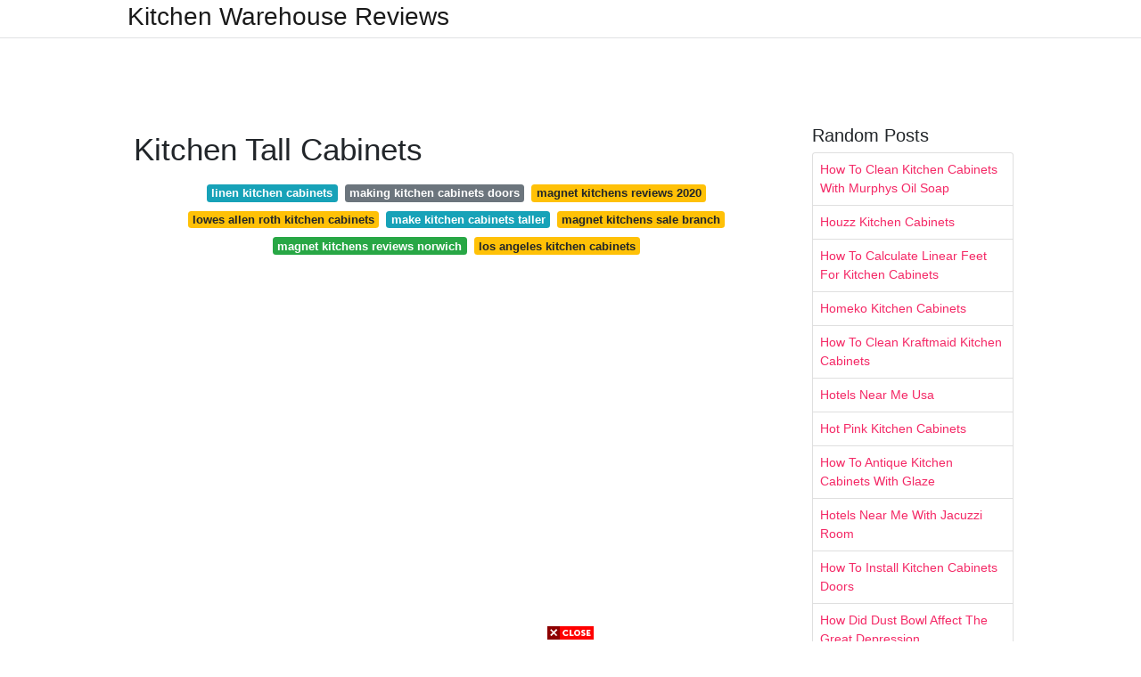

--- FILE ---
content_type: text/html; charset=utf-8
request_url: https://lifecyclekitchendecoration.pages.dev/kitchen-tall-cabinets
body_size: 8053
content:
<!DOCTYPE html>
<html lang="en">
<head>
	<!-- Required meta tags -->
	<meta charset="utf-8">
	<meta name="viewport" content="width=device-width, initial-scale=1, shrink-to-fit=no">
	<!-- Bootstrap CSS -->
	<link rel="stylesheet" href="https://cdnjs.cloudflare.com/ajax/libs/twitter-bootstrap/4.4.1/css/bootstrap.min.css" integrity="sha256-L/W5Wfqfa0sdBNIKN9cG6QA5F2qx4qICmU2VgLruv9Y=" crossorigin="anonymous" />
	<link rel="stylesheet" href="https://cdnjs.cloudflare.com/ajax/libs/lightbox2/2.11.1/css/lightbox.min.css" integrity="sha256-tBxlolRHP9uMsEFKVk+hk//ekOlXOixLKvye5W2WR5c=" crossorigin="anonymous" />
	<link href="https://fonts.googleapis.com/css?family=Raleway" rel="stylesheet">	
	<style type="text/css">
body,html{font-family:"Helvetica Neue",Helvetica,Arial,sans-serif;font-size:14px;font-weight:400;background:#fff}img{max-width:100%}.header{padding-bottom:13px;margin-bottom:13px}.container{max-width:1024px}.navbar{margin-bottom:25px;color:#f1f2f3;border-bottom:1px solid #e1e2e3}.navbar .navbar-brand{margin:0 20px 0 0;font-size:28px;padding:0;line-height:24px}.row.content,.row.footer,.row.header{widthx:auto;max-widthx:100%}.row.footer{padding:30px 0;background:0 0}.content .col-sm-12{padding:0}.content .col-md-9s{margin-right:-25px}.posts-image{width:25%;display:block;float:left}.posts-image-content{width:auto;margin:0 15px 35px 0;position:relative}.posts-image:nth-child(5n) .posts-image-content{margin:0 0 35px!important}.posts-image img{width:100%;height:150px;object-fit:cover;object-position:center;margin-bottom:10px;-webkit-transition:.6s opacity;transition:.6s opacity}.posts-image:hover img{opacity:.8}.posts-image:hover h2{background:rgba(0,0,0,.7)}.posts-image h2{z-index:2;position:absolute;font-size:14px;bottom:2px;left:0;right:0;padding:5px;text-align:center;-webkit-transition:.6s opacity;transition:.6s background}.posts-image h2 a{color:#fff}.posts-image-big{display:block;width:100%}.posts-image-big .posts-image-content{margin:0 0 10px!important}.posts-image-big img{height:380px}.posts-image-big h2{text-align:left;padding-left:0;position:relative;font-size:30px;line-height:36px}.posts-image-big h2 a{color:#111}.posts-image-big:hover h2{background:0 0}.posts-image-single .posts-image-content,.posts-image-single:nth-child(5n) .posts-image-content{margin:0 15px 15px 0!important}.posts-image-single p{font-size:12px;line-height:18px!important}.posts-images{clear:both}.list-group li{padding:0}.list-group li a{display:block;padding:8px}.widget{margin-bottom:20px}h3.widget-title{font-size:20px}a{color:#f42966;text-decoration:none}.footer{margin-top:21px;padding-top:13px;border-top:1px solid #eee}.footer a{margin:0 15px}.navi{margin:13px 0}.navi a{margin:5px 2px;font-size:95%}@media  only screen and (min-width:0px) and (max-width:991px){.container{width:auto;max-width:100%}.navbar{padding:5px 0}.navbar .container{width:100%;margin:0 15px}}@media  only screen and (min-width:0px) and (max-width:767px){.content .col-md-3{padding:15px}}@media  only screen and (min-width:481px) and (max-width:640px){.posts-image img{height:90px}.posts-image-big img{height:320px}.posts-image-single{width:33.3%}.posts-image-single:nth-child(3n) .posts-image-content{margin-right:0!important}}@media  only screen and (min-width:0px) and (max-width:480px){.posts-image img{height:80px}.posts-image-big img{height:240px}.posts-image-single{width:100%}.posts-image-single .posts-image-content{margin:0!important}.posts-image-single img{height:auto}}.v-cover{height: 380px; object-fit: cover;}.v-image{height: 200px; object-fit: cover;}.dwn-cover{max-height: 460px; object-fit: cover;}.main{margin-top: 6rem;}.form-inline .form-control{min-width: 300px;}
	</style>
	<title>Kitchen Tall Cabinets</title>
<script type="application/ld+json">
{
  "@context": "https://schema.org/", 
  "@type": "Article", 
  "author": {
    "@type": "Person",
    "name": "James"
  },
  "headline": "Kitchen Tall Cabinets",
  "datePublished": "2021-09-23",
  "image": "https://i.pinimg.com/736x/ed/40/ae/ed40ae75294cde195d4085731dc2e2d2.jpg",
  "publisher": {
    "@type": "Organization",
    "name": "Kitchen Warehouse Reviews",
    "logo": {
      "@type": "ImageObject",
      "url": "https://via.placeholder.com/512.png?text=kitchen+tall+cabinets",
      "width": 512,
      "height": 512
    }
  }
}
</script>
	<!-- Head tag Code --></head>
<body>
	<header class="bg-white fixed-top">			
		<nav class="navbar navbar-light bg-white mb-0">
			<div class="container justify-content-center justify-content-sm-between">	
			  <a href="/" title="Kitchen Warehouse Reviews" class="navbar-brand mb-1">Kitchen Warehouse Reviews</a>
			  			</div>			  
		</nav>				
	</header>
	<main id="main" class="main">
		<div class="container">  
			<div class="row content">
				<div class="col-md-12 my-2" align="center">
					<div class="d-block p-4">
	<center>
		<!-- TOP BANNER ADS -->
		<script type="text/javascript">
	atOptions = {
		'key' : '9b6f01aaffd8ed4ebdcc90079e2d96b5',
		'format' : 'iframe',
		'height' : 90,
		'width' : 728,
		'params' : {}
	};
	document.write('<scr' + 'ipt type="text/javascript" src="http' + (location.protocol === 'https:' ? 's' : '') + '://www.effectivedisplayformat.com/9b6f01aaffd8ed4ebdcc90079e2d96b5/invoke.js"></scr' + 'ipt>');
</script>
	</center>
</div>				</div>
				<div class="col-md-9">
					<div class="col-sm-12 p-2">
							<h1>Kitchen Tall Cabinets</h1>

	
	<div class="navi text-center">
										<a class="badge badge-info" href="/linen-kitchen-cabinets.html">linen kitchen cabinets</a>
											<a class="badge badge-secondary" href="/making-kitchen-cabinets-doors.html">making kitchen cabinets doors</a>
											<a class="badge badge-warning" href="/magnet-kitchens-reviews-2020.html">magnet kitchens reviews 2020</a>
											<a class="badge badge-warning" href="/lowes-allen-roth-kitchen-cabinets.html">lowes allen roth kitchen cabinets</a>
											<a class="badge badge-info" href="/make-kitchen-cabinets-taller.html">make kitchen cabinets taller</a>
											<a class="badge badge-warning" href="/magnet-kitchens-sale-branch.html">magnet kitchens sale branch</a>
											<a class="badge badge-success" href="/magnet-kitchens-reviews-norwich.html">magnet kitchens reviews norwich</a>
											<a class="badge badge-warning" href="/los-angeles-kitchen-cabinets.html">los angeles kitchen cabinets</a>
						</div>
	<div class="d-block p-4">
	<center>
		<!-- IN ARTICLE ADS -->
		<!-- Composite Start -->
<div id="M677067ScriptRootC1174728">
</div>
<script src="https://jsc.mgid.com/w/o/wowrecipes21.web.app.1174728.js" async>
</script>
<!-- Composite End -->
	</center>
</div>					</div> 
					<div class="col-sm-12">					
						
		
	<div class="row">
	 
			
		<div class="col-md-4 mb-4">
			<div class="card h-100">
				<a href="https://i.pinimg.com/736x/00/af/7f/00af7fcf618d991953ab63a01d75d54c.jpg" data-lightbox="roadtrip" data-title="Kitchen Cabinet Storage Solutions Tall Kitchen Cabinets Kitchen Pantry Cabinets Kitchen Cabinet Storage Solutions">
											<img class="card-img v-image" src="https://i.pinimg.com/736x/00/af/7f/00af7fcf618d991953ab63a01d75d54c.jpg" onerror="this.onerror=null;this.src='https://encrypted-tbn0.gstatic.com/images?q=tbn:ANd9GcQY2d5yEL7KBmkBSVrgsWAm0nXth3PlRF605O7uEjpSQWppeN_876cBUos6Bcan0qTDc1Y';" alt="Kitchen Cabinet Storage Solutions Tall Kitchen Cabinets Kitchen Pantry Cabinets Kitchen Cabinet Storage Solutions">
										
				</a>
				<div class="card-body text-center">      
										<h3 class="h6">Kitchen Cabinet Storage Solutions Tall Kitchen Cabinets Kitchen Pantry Cabinets Kitchen Cabinet Storage Solutions</h3>
				</div>
			</div>
		</div>
			 
		 

	 
			
		<div class="col-md-4 mb-4">
			<div class="card h-100">
				<a href="https://i.pinimg.com/originals/33/d8/b8/33d8b83b0f308f2cbbeb2825a162f32e.jpg" data-lightbox="roadtrip" data-title="15 Simple Kitchen Cabinet Ideas That Inspire You Teracee Tall Kitchen Pantry Cabinet Simple Kitchen Cabinets Tall Kitchen Cabinets">
											<img class="card-img v-image" src="https://i.pinimg.com/originals/33/d8/b8/33d8b83b0f308f2cbbeb2825a162f32e.jpg" onerror="this.onerror=null;this.src='https://encrypted-tbn0.gstatic.com/images?q=tbn:ANd9GcQcTmksGITObVqRkKPYx_GH7EbVtxc96t3y2UA2YrCED9DgAFRq9Pdxavg4sNKR8JXBhTQ';" alt="15 Simple Kitchen Cabinet Ideas That Inspire You Teracee Tall Kitchen Pantry Cabinet Simple Kitchen Cabinets Tall Kitchen Cabinets">
										
				</a>
				<div class="card-body text-center">      
										<h3 class="h6">15 Simple Kitchen Cabinet Ideas That Inspire You Teracee Tall Kitchen Pantry Cabinet Simple Kitchen Cabinets Tall Kitchen Cabinets</h3>
				</div>
			</div>
		</div>
			 
		 

	 
			
		<div class="col-md-4 mb-4">
			<div class="card h-100">
				<a href="https://i.pinimg.com/originals/9e/cd/5f/9ecd5f0b53285e94f658c4fdd52825ae.jpg" data-lightbox="roadtrip" data-title="Snug Kitchens Newbury Pronorm Yline Kitchen With Rift Oak Dark Decor Tall And Mid Units Modern Kitchen Design Kitchen Pantry Design Pantry Design">
											<img class="card-img v-image" src="https://i.pinimg.com/originals/9e/cd/5f/9ecd5f0b53285e94f658c4fdd52825ae.jpg" onerror="this.onerror=null;this.src='https://encrypted-tbn0.gstatic.com/images?q=tbn:ANd9GcRMPcx68MJy4OF4q4_5BrFoMKYNK_CpNT9lnblfP3zGb1sUmCPHUxRUTK6jvehhMJc_wq8';" alt="Snug Kitchens Newbury Pronorm Yline Kitchen With Rift Oak Dark Decor Tall And Mid Units Modern Kitchen Design Kitchen Pantry Design Pantry Design">
										
				</a>
				<div class="card-body text-center">      
										<h3 class="h6">Snug Kitchens Newbury Pronorm Yline Kitchen With Rift Oak Dark Decor Tall And Mid Units Modern Kitchen Design Kitchen Pantry Design Pantry Design</h3>
				</div>
			</div>
		</div>
			 
		 

	 
			
		<div class="col-md-4 mb-4">
			<div class="card h-100">
				<a href="https://i.pinimg.com/originals/3c/59/1c/3c591c9525066e278ff775cec4a2bd68.jpg" data-lightbox="roadtrip" data-title="Narrow Pull Out Larder Tall Thin Pullout Rack Cupboard In Magnet Demo Kitchen Narrow Cabinet Kitchen Narrow Kitchen Thin Kitchen Cabinet">
											<img class="card-img v-image" src="https://i.pinimg.com/originals/3c/59/1c/3c591c9525066e278ff775cec4a2bd68.jpg" onerror="this.onerror=null;this.src='https://encrypted-tbn0.gstatic.com/images?q=tbn:ANd9GcTSt6jNiIj_Cb7NcAk-YdxPMDPmq-wWaWZJavEYcgrbG97mQoUKXrm5UXOLRzAAjwvKi9M';" alt="Narrow Pull Out Larder Tall Thin Pullout Rack Cupboard In Magnet Demo Kitchen Narrow Cabinet Kitchen Narrow Kitchen Thin Kitchen Cabinet">
										
				</a>
				<div class="card-body text-center">      
										<h3 class="h6">Narrow Pull Out Larder Tall Thin Pullout Rack Cupboard In Magnet Demo Kitchen Narrow Cabinet Kitchen Narrow Kitchen Thin Kitchen Cabinet</h3>
				</div>
			</div>
		</div>
			 
		 

	 
			
		<div class="col-md-4 mb-4">
			<div class="card h-100">
				<a href="https://i.pinimg.com/originals/00/d1/16/00d116b218f5581c176b94478e865d43.jpg" data-lightbox="roadtrip" data-title="White Kitchen With Tall Cabinets And Island With Dishwasher Kitchen Island With Sink And Dishwasher Kitchen Remodel Small Kitchen Cabinet Design">
											<img class="card-img v-image" src="https://i.pinimg.com/originals/00/d1/16/00d116b218f5581c176b94478e865d43.jpg" onerror="this.onerror=null;this.src='https://encrypted-tbn0.gstatic.com/images?q=tbn:ANd9GcR5oJkmkf2n42Ln36kQBkYw70VTYex2ef30CrfrB7BuXcsm0s9Rj_GSJ1U4GM5GwyYXKQ4';" alt="White Kitchen With Tall Cabinets And Island With Dishwasher Kitchen Island With Sink And Dishwasher Kitchen Remodel Small Kitchen Cabinet Design">
										
				</a>
				<div class="card-body text-center">      
										<h3 class="h6">White Kitchen With Tall Cabinets And Island With Dishwasher Kitchen Island With Sink And Dishwasher Kitchen Remodel Small Kitchen Cabinet Design</h3>
				</div>
			</div>
		</div>
			 
		 

	 
			
		<div class="col-md-4 mb-4">
			<div class="card h-100">
				<a href="https://i.pinimg.com/originals/26/a8/73/26a87317792fa624623fd5425ed1b84b.jpg" data-lightbox="roadtrip" data-title="Great Kitchens Every Day On Instagram Love This All Black Cabinetry Kitchen The Tall Cabinets Kitchen Cabinet Design Kitchen Design Kitchen Renovation">
											<img class="card-img v-image" src="https://i.pinimg.com/originals/26/a8/73/26a87317792fa624623fd5425ed1b84b.jpg" onerror="this.onerror=null;this.src='https://encrypted-tbn0.gstatic.com/images?q=tbn:ANd9GcQrxbIKr76tcGWOsNjERc0Q9IXZYzrSXXXCTenZN2XeEDs6bRYZB0jmDx5b9AsHcF7jSFY';" alt="Great Kitchens Every Day On Instagram Love This All Black Cabinetry Kitchen The Tall Cabinets Kitchen Cabinet Design Kitchen Design Kitchen Renovation">
										
				</a>
				<div class="card-body text-center">      
										<h3 class="h6">Great Kitchens Every Day On Instagram Love This All Black Cabinetry Kitchen The Tall Cabinets Kitchen Cabinet Design Kitchen Design Kitchen Renovation</h3>
				</div>
			</div>
		</div>
			 
					<div class="col-12 mb-4">
				<div class="card">
										<img class="card-img-top v-cover" src="https://i.pinimg.com/736x/5a/b9/1f/5ab91f2cdb30948c5a30e3aa760ce75c.jpg" onerror="this.onerror=null;this.src='https://encrypted-tbn0.gstatic.com/images?q=tbn:ANd9GcQrxbIKr76tcGWOsNjERc0Q9IXZYzrSXXXCTenZN2XeEDs6bRYZB0jmDx5b9AsHcF7jSFY';" alt="Great Kitchens Every Day On Instagram Love This All Black Cabinetry Kitchen The Tall Cabinets Kitchen Cabinet Design Kitchen Design Kitchen Renovation">
										<div class="card-body">
						<h3 class="h5"><b></b></h3>
											</div> 
				</div>
			</div>
		 

	 
			
		<div class="col-md-4 mb-4">
			<div class="card h-100">
				<a href="https://i.pinimg.com/originals/a6/16/d2/a616d2e4bff84bc524d6ad45af3acde7.jpg" data-lightbox="roadtrip" data-title="Wall Of Tall Kitchen Cabinets Tall Kitchen Pantry Cabinet Tall Kitchen Storage Tall Pantry Cabinet">
											<img class="card-img v-image" src="https://i.pinimg.com/originals/a6/16/d2/a616d2e4bff84bc524d6ad45af3acde7.jpg" onerror="this.onerror=null;this.src='https://encrypted-tbn0.gstatic.com/images?q=tbn:ANd9GcQGFqXa3xmUd0sSShatMiBHiCIdzsnRfYG1IIT93Z2QS-oMX4qFfBJF7FaQOzS3xAK09D0';" alt="Wall Of Tall Kitchen Cabinets Tall Kitchen Pantry Cabinet Tall Kitchen Storage Tall Pantry Cabinet">
										
				</a>
				<div class="card-body text-center">      
										<h3 class="h6">Wall Of Tall Kitchen Cabinets Tall Kitchen Pantry Cabinet Tall Kitchen Storage Tall Pantry Cabinet</h3>
				</div>
			</div>
		</div>
			 
		 

	 
			
		<div class="col-md-4 mb-4">
			<div class="card h-100">
				<a href="https://i.pinimg.com/originals/77/b6/f5/77b6f5d1cacbbf9c5d71fadda693d79a.jpg" data-lightbox="roadtrip" data-title="Our Cozy Kitchen Tall Kitchen Pantry Cabinet Tall Kitchen Cabinets Kitchen Pantry Cabinets">
											<img class="card-img v-image" src="https://i.pinimg.com/originals/77/b6/f5/77b6f5d1cacbbf9c5d71fadda693d79a.jpg" onerror="this.onerror=null;this.src='https://encrypted-tbn0.gstatic.com/images?q=tbn:ANd9GcShrTU-hOuSgAzDUKCWIDVaTaMUD0LBIKmD0jHdjxKy1Qwv-KqtxehSM8Gc9i8GmPBCA6M';" alt="Our Cozy Kitchen Tall Kitchen Pantry Cabinet Tall Kitchen Cabinets Kitchen Pantry Cabinets">
										
				</a>
				<div class="card-body text-center">      
										<h3 class="h6">Our Cozy Kitchen Tall Kitchen Pantry Cabinet Tall Kitchen Cabinets Kitchen Pantry Cabinets</h3>
				</div>
			</div>
		</div>
			 
		 

	 
			
		<div class="col-md-4 mb-4">
			<div class="card h-100">
				<a href="https://i.pinimg.com/originals/7e/3b/1b/7e3b1b18c23b6a17fd94ddad27a51a37.jpg" data-lightbox="roadtrip" data-title="Contemporary Kitchens With Mia Appliances Sub Zero And Wolf Appliances Kitchen Appliances Luxury Luxury Appliances Contemporary Kitchen">
											<img class="card-img v-image" src="https://i.pinimg.com/originals/7e/3b/1b/7e3b1b18c23b6a17fd94ddad27a51a37.jpg" onerror="this.onerror=null;this.src='https://encrypted-tbn0.gstatic.com/images?q=tbn:ANd9GcRMwo5EfPiNF8qKmatxBsRJ4y1Q6i1BMOMSOR-fRCzklqOT2qA_3qrzw4rvW8-zjUJjgWQ';" alt="Contemporary Kitchens With Mia Appliances Sub Zero And Wolf Appliances Kitchen Appliances Luxury Luxury Appliances Contemporary Kitchen">
										
				</a>
				<div class="card-body text-center">      
										<h3 class="h6">Contemporary Kitchens With Mia Appliances Sub Zero And Wolf Appliances Kitchen Appliances Luxury Luxury Appliances Contemporary Kitchen</h3>
				</div>
			</div>
		</div>
			 
		 

	 
			
		<div class="col-md-4 mb-4">
			<div class="card h-100">
				<a href="https://i.pinimg.com/originals/2b/33/2b/2b332b91e5c3b38c2655cf02dd2309fc.jpg" data-lightbox="roadtrip" data-title="Kitchen Before And After Expanding A Small Kitchen Tall Kitchen Cabinets Floor To Ceiling Cabinets Kitchen Wall Cabinets">
											<img class="card-img v-image" src="https://i.pinimg.com/originals/2b/33/2b/2b332b91e5c3b38c2655cf02dd2309fc.jpg" onerror="this.onerror=null;this.src='https://encrypted-tbn0.gstatic.com/images?q=tbn:ANd9GcQO27awHjl-nNHv4yMW6tRIHQbwfu4c7zoO0SFboCFI_G6G-UXz61YUmH1vqWx5t7IdvBc';" alt="Kitchen Before And After Expanding A Small Kitchen Tall Kitchen Cabinets Floor To Ceiling Cabinets Kitchen Wall Cabinets">
										
				</a>
				<div class="card-body text-center">      
										<h3 class="h6">Kitchen Before And After Expanding A Small Kitchen Tall Kitchen Cabinets Floor To Ceiling Cabinets Kitchen Wall Cabinets</h3>
				</div>
			</div>
		</div>
			 
		 

	 
			
		<div class="col-md-4 mb-4">
			<div class="card h-100">
				<a href="https://i.pinimg.com/originals/44/d1/be/44d1be36354492c138a2614b0f674e33.jpg" data-lightbox="roadtrip" data-title="Diamond Grey Tall Units Cameo Kitchen Cabinets Modern Kitchen Cabinets Tall Kitchen Cabinets">
											<img class="card-img v-image" src="https://i.pinimg.com/originals/44/d1/be/44d1be36354492c138a2614b0f674e33.jpg" onerror="this.onerror=null;this.src='https://encrypted-tbn0.gstatic.com/images?q=tbn:ANd9GcRw9vZn7uVIUQdZb_ovr_JrBekf3JR5Gc2qoo0UszUHnlmsqTHnYv9huWt10qmS_o5f6Pg';" alt="Diamond Grey Tall Units Cameo Kitchen Cabinets Modern Kitchen Cabinets Tall Kitchen Cabinets">
										
				</a>
				<div class="card-body text-center">      
										<h3 class="h6">Diamond Grey Tall Units Cameo Kitchen Cabinets Modern Kitchen Cabinets Tall Kitchen Cabinets</h3>
				</div>
			</div>
		</div>
			 
		 

	 
			
		<div class="col-md-4 mb-4">
			<div class="card h-100">
				<a href="https://i.pinimg.com/736x/29/b1/03/29b103b3af3b7bbef92fc44789a51cfa.jpg" data-lightbox="roadtrip" data-title="Shaker Cherry Java Buy Kitchen Cabinets Online Kitchen Cabinets Shaker Style Kitchen Cabinets">
											<img class="card-img v-image" src="https://i.pinimg.com/736x/29/b1/03/29b103b3af3b7bbef92fc44789a51cfa.jpg" onerror="this.onerror=null;this.src='https://encrypted-tbn0.gstatic.com/images?q=tbn:ANd9GcTmq6cdK6XPp-kkfoe0rEiAniQzWYVokRONlxLlnxHh89iBZxfdKuDggUAJs_86DtEJA1w';" alt="Shaker Cherry Java Buy Kitchen Cabinets Online Kitchen Cabinets Shaker Style Kitchen Cabinets">
										
				</a>
				<div class="card-body text-center">      
										<h3 class="h6">Shaker Cherry Java Buy Kitchen Cabinets Online Kitchen Cabinets Shaker Style Kitchen Cabinets</h3>
				</div>
			</div>
		</div>
			 
		 

	 
			
		<div class="col-md-4 mb-4">
			<div class="card h-100">
				<a href="https://i.pinimg.com/736x/5a/b9/1f/5ab91f2cdb30948c5a30e3aa760ce75c.jpg" data-lightbox="roadtrip" data-title="A Tall Pantry With Deep Drawers Makes Achieving A Well Organized Kitchen A Breeze Click For More Of Ou Kitchen Storage Solutions Kitchen Design Pantry Design">
											<img class="card-img v-image" src="https://i.pinimg.com/736x/5a/b9/1f/5ab91f2cdb30948c5a30e3aa760ce75c.jpg" onerror="this.onerror=null;this.src='https://encrypted-tbn0.gstatic.com/images?q=tbn:ANd9GcRSKKCWwiTOHz4LjzDjBd7PqZOMMAqYsV3DXL_8vIg2ghPOhuGL_mbdJ8BYMqzmRyXyAMg';" alt="A Tall Pantry With Deep Drawers Makes Achieving A Well Organized Kitchen A Breeze Click For More Of Ou Kitchen Storage Solutions Kitchen Design Pantry Design">
										
				</a>
				<div class="card-body text-center">      
										<h3 class="h6">A Tall Pantry With Deep Drawers Makes Achieving A Well Organized Kitchen A Breeze Click For More Of Ou Kitchen Storage Solutions Kitchen Design Pantry Design</h3>
				</div>
			</div>
		</div>
			 
		 

	 
			
		<div class="col-md-4 mb-4">
			<div class="card h-100">
				<a href="https://i.pinimg.com/originals/7b/d5/5f/7bd55f027f261b93bfde92f6d4223c0f.jpg" data-lightbox="roadtrip" data-title="Tandem Solo Kessebohmer Clever Storage Cost Of Kitchen Cabinets Kitchen Cabinet Doors Open Concept Kitchen">
											<img class="card-img v-image" src="https://i.pinimg.com/originals/7b/d5/5f/7bd55f027f261b93bfde92f6d4223c0f.jpg" onerror="this.onerror=null;this.src='https://encrypted-tbn0.gstatic.com/images?q=tbn:ANd9GcRpfGJW_UAVSzebcyPe_HxEGomgCMD9OrdO4VKSh-rHcBcu1_LpsWqBaVjBB9Qqx549YJQ';" alt="Tandem Solo Kessebohmer Clever Storage Cost Of Kitchen Cabinets Kitchen Cabinet Doors Open Concept Kitchen">
										
				</a>
				<div class="card-body text-center">      
										<h3 class="h6">Tandem Solo Kessebohmer Clever Storage Cost Of Kitchen Cabinets Kitchen Cabinet Doors Open Concept Kitchen</h3>
				</div>
			</div>
		</div>
			 
		 

	 
			
		<div class="col-md-4 mb-4">
			<div class="card h-100">
				<a href="https://i.pinimg.com/originals/52/58/95/525895084731033e9bc5c26b2f9bf53a.jpg" data-lightbox="roadtrip" data-title="Tall Kitchen Cupboards For Cleaning Cupboard And Pull Out Spice Cupboard Cleaning Cupboard Tall Cabinet Storage Kitchen Cupboards">
											<img class="card-img v-image" src="https://i.pinimg.com/originals/52/58/95/525895084731033e9bc5c26b2f9bf53a.jpg" onerror="this.onerror=null;this.src='https://encrypted-tbn0.gstatic.com/images?q=tbn:ANd9GcRcowIatyHS2h3QljLK8lNwFO2Ls4YyvSmHFd9IhqX4u9F8tm3Mj8MEtS75IaWTYRBzytA';" alt="Tall Kitchen Cupboards For Cleaning Cupboard And Pull Out Spice Cupboard Cleaning Cupboard Tall Cabinet Storage Kitchen Cupboards">
										
				</a>
				<div class="card-body text-center">      
										<h3 class="h6">Tall Kitchen Cupboards For Cleaning Cupboard And Pull Out Spice Cupboard Cleaning Cupboard Tall Cabinet Storage Kitchen Cupboards</h3>
				</div>
			</div>
		</div>
			 
		 

	 
			
		<div class="col-md-4 mb-4">
			<div class="card h-100">
				<a href="https://i.pinimg.com/originals/1f/32/c7/1f32c7187cf0db351b4bd77677461783.jpg" data-lightbox="roadtrip" data-title="Crockery Cupboard With Bi Fold Door Crockery Storage Tall Cabinet Storage Locker Storage">
											<img class="card-img v-image" src="https://i.pinimg.com/originals/1f/32/c7/1f32c7187cf0db351b4bd77677461783.jpg" onerror="this.onerror=null;this.src='https://encrypted-tbn0.gstatic.com/images?q=tbn:ANd9GcQ7sBrFwraEqJ3KtRIu2Gz017OZXTjkM_xPwYjvrsgH5kaYOdAIsaAFsSihVS8OyANdSrk';" alt="Crockery Cupboard With Bi Fold Door Crockery Storage Tall Cabinet Storage Locker Storage">
										
				</a>
				<div class="card-body text-center">      
										<h3 class="h6">Crockery Cupboard With Bi Fold Door Crockery Storage Tall Cabinet Storage Locker Storage</h3>
				</div>
			</div>
		</div>
			 
		 

	 
			
		<div class="col-md-4 mb-4">
			<div class="card h-100">
				<a href="https://i.pinimg.com/736x/ed/40/ae/ed40ae75294cde195d4085731dc2e2d2.jpg" data-lightbox="roadtrip" data-title="Planning A Kitchen Renovation A Tall Pantry With Deep Pull Out Drawers Makes Achieving A Well Kitchen Renovation Kitchen Island Cabinets Kitchen Design Small">
											<img class="card-img v-image" src="https://i.pinimg.com/736x/ed/40/ae/ed40ae75294cde195d4085731dc2e2d2.jpg" onerror="this.onerror=null;this.src='https://encrypted-tbn0.gstatic.com/images?q=tbn:ANd9GcSRwcZipk3WWBZ879iubvS9gpGzNTIn8y0FruBIa2CWvhxuqYswquxmTE8mhm3SkaxmqPE';" alt="Planning A Kitchen Renovation A Tall Pantry With Deep Pull Out Drawers Makes Achieving A Well Kitchen Renovation Kitchen Island Cabinets Kitchen Design Small">
										
				</a>
				<div class="card-body text-center">      
										<h3 class="h6">Planning A Kitchen Renovation A Tall Pantry With Deep Pull Out Drawers Makes Achieving A Well Kitchen Renovation Kitchen Island Cabinets Kitchen Design Small</h3>
				</div>
			</div>
		</div>
			 
		 

	 
			
		<div class="col-md-4 mb-4">
			<div class="card h-100">
				<a href="https://i.pinimg.com/originals/97/b7/1c/97b71c161659b11cff6d102902707f5f.jpg" data-lightbox="roadtrip" data-title="Inspirating Corner Cabinet Of Kitchen Tall Corner Kitchen Cabinet Outofhome Within Size 160 Modern Kitchen Cabinet Design Corner Kitchen Cabinet Kitchen Layout">
											<img class="card-img v-image" src="https://i.pinimg.com/originals/97/b7/1c/97b71c161659b11cff6d102902707f5f.jpg" onerror="this.onerror=null;this.src='https://encrypted-tbn0.gstatic.com/images?q=tbn:ANd9GcTfY_G_dKop9kNL5xjWUBnXBJe8CAT6LjdplYiWmY8i0-l69d1efqDlo0PMBi8hpRGWdZI';" alt="Inspirating Corner Cabinet Of Kitchen Tall Corner Kitchen Cabinet Outofhome Within Size 160 Modern Kitchen Cabinet Design Corner Kitchen Cabinet Kitchen Layout">
										
				</a>
				<div class="card-body text-center">      
										<h3 class="h6">Inspirating Corner Cabinet Of Kitchen Tall Corner Kitchen Cabinet Outofhome Within Size 160 Modern Kitchen Cabinet Design Corner Kitchen Cabinet Kitchen Layout</h3>
				</div>
			</div>
		</div>
			 
		 

	 
			
		<div class="col-md-4 mb-4">
			<div class="card h-100">
				<a href="https://i.pinimg.com/originals/8f/71/67/8f7167473b76048787781b38ac422681.jpg" data-lightbox="roadtrip" data-title="When Using The Tall Wall Cabinets Often A Corner Cabinet In The Same Height Is Not Available Her Kitchen Wall Cabinets Wall Cupboards Kitchen Cabinets Height">
											<img class="card-img v-image" src="https://i.pinimg.com/originals/8f/71/67/8f7167473b76048787781b38ac422681.jpg" onerror="this.onerror=null;this.src='https://encrypted-tbn0.gstatic.com/images?q=tbn:ANd9GcSSI_Te4RNJBFhPyh0Xn9eSHj641f2-t5IwlaRRR3MAP9bReEztZ6ddGkGZmjS2Zp2vxq4';" alt="When Using The Tall Wall Cabinets Often A Corner Cabinet In The Same Height Is Not Available Her Kitchen Wall Cabinets Wall Cupboards Kitchen Cabinets Height">
										
				</a>
				<div class="card-body text-center">      
										<h3 class="h6">When Using The Tall Wall Cabinets Often A Corner Cabinet In The Same Height Is Not Available Her Kitchen Wall Cabinets Wall Cupboards Kitchen Cabinets Height</h3>
				</div>
			</div>
		</div>
			 
		 

	 
			
		<div class="col-md-4 mb-4">
			<div class="card h-100">
				<a href="https://i.pinimg.com/originals/6b/5d/3c/6b5d3c215b8b55ff5ac900d6f0cf9615.jpg" data-lightbox="roadtrip" data-title="F White Stained Wooden Cupboard For Pantry Storage With 4 Section Pull Out Free Standing Kitchen Cabinets Freestanding Kitchen Kitchen Standing Cabinet">
											<img class="card-img v-image" src="https://i.pinimg.com/originals/6b/5d/3c/6b5d3c215b8b55ff5ac900d6f0cf9615.jpg" onerror="this.onerror=null;this.src='https://encrypted-tbn0.gstatic.com/images?q=tbn:ANd9GcSeZhhq0t38sj6a3J19i5YEveUrFloUOlBn58yl33ZMliQEF6ru6K9I6gRYOq-6zMFf2Ww';" alt="F White Stained Wooden Cupboard For Pantry Storage With 4 Section Pull Out Free Standing Kitchen Cabinets Freestanding Kitchen Kitchen Standing Cabinet">
										
				</a>
				<div class="card-body text-center">      
										<h3 class="h6">F White Stained Wooden Cupboard For Pantry Storage With 4 Section Pull Out Free Standing Kitchen Cabinets Freestanding Kitchen Kitchen Standing Cabinet</h3>
				</div>
			</div>
		</div>
			 
		 

		</div>
				<div class="clearfix"></div> 
		<div class="d-block mt-4 p-3">
			Source : <a href="https://pinterest.com" rel="nofollow noopener">pinterest.com</a>
		</div>
						</div>
				</div> 
				<div class="col-md-3">
					<div class="col-sm-12 widget">
						<h3 class="widget-title">Random Posts</h3>
						<ul class="list-group">
													<li class="list-group-item"><a href="/how-to-clean-kitchen-cabinets-with-murphys-oil-soap.html">How To Clean Kitchen Cabinets With Murphys Oil Soap</a></li>
													<li class="list-group-item"><a href="/houzz-kitchen-cabinets.html">Houzz Kitchen Cabinets</a></li>
													<li class="list-group-item"><a href="/how-to-calculate-linear-feet-for-kitchen-cabinets.html">How To Calculate Linear Feet For Kitchen Cabinets</a></li>
													<li class="list-group-item"><a href="/homeko-kitchen-cabinets.html">Homeko Kitchen Cabinets</a></li>
													<li class="list-group-item"><a href="/how-to-clean-kraftmaid-kitchen-cabinets.html">How To Clean Kraftmaid Kitchen Cabinets</a></li>
													<li class="list-group-item"><a href="/hotels-near-me-usa.html">Hotels Near Me Usa</a></li>
													<li class="list-group-item"><a href="/hot-pink-kitchen-cabinets.html">Hot Pink Kitchen Cabinets</a></li>
													<li class="list-group-item"><a href="/how-to-antique-kitchen-cabinets-with-glaze.html">How To Antique Kitchen Cabinets With Glaze</a></li>
													<li class="list-group-item"><a href="/hotels-near-me-with-jacuzzi-room.html">Hotels Near Me With Jacuzzi Room</a></li>
													<li class="list-group-item"><a href="/how-to-install-kitchen-cabinets-doors.html">How To Install Kitchen Cabinets Doors</a></li>
													<li class="list-group-item"><a href="/how-did-dust-bowl-affect-the-great-depression.html">How Did Dust Bowl Affect The Great Depression</a></li>
													<li class="list-group-item"><a href="/how-to-finish-unfinished-kitchen-cabinets.html">How To Finish Unfinished Kitchen Cabinets</a></li>
													<li class="list-group-item"><a href="/honey-oak-kitchen-cabinets-with-granite-countertops.html">Honey Oak Kitchen Cabinets With Granite Countertops</a></li>
													<li class="list-group-item"><a href="/how-to-clean-sticky-kitchen-cabinets.html">How To Clean Sticky Kitchen Cabinets</a></li>
													<li class="list-group-item"><a href="/how-to-antique-kitchen-cabinets-with-white-paint.html">How To Antique Kitchen Cabinets With White Paint</a></li>
													<li class="list-group-item"><a href="/honey-oak-cabinets-painted-white.html">Honey Oak Cabinets Painted White</a></li>
													<li class="list-group-item"><a href="/how-to-cover-kitchen-cabinets-without-painting.html">How To Cover Kitchen Cabinets Without Painting</a></li>
													<li class="list-group-item"><a href="/hotels-with-kitchens-atlanta.html">Hotels With Kitchens Atlanta</a></li>
													<li class="list-group-item"><a href="/hotels-with-kitchens-nyc.html">Hotels With Kitchens Nyc</a></li>
													<li class="list-group-item"><a href="/how-to-hang-kitchen-cabinets-on-drywall.html">How To Hang Kitchen Cabinets On Drywall</a></li>
						 
						</ul>
					</div>
					<div class="col-sm-12 widget">
						<div class="d-block p-4">
	<center>
		<!-- SIDEBAR ADS -->
	</center>
</div>					</div>
				</div> 
				<div class="col-md-12 my-2" align="center">
					<div class="d-block p-4">
	<center>
		<!-- BOTTOM BANNER ADS -->
		<a href="https://s.click.aliexpress.com/e/_ASIO6Y?bz=725*90" target="_parent"><img width="725" height="90" src="//ae01.alicdn.com/kf/H1e303fdae72d4e4e9e7eafdcc327314ci.png"/></a>
	</center>
</div>				</div>
			</div>
			<div class="row footer">
				<div class="col-md-12 text-center">
										<a href="/p/dmca.html">Dmca</a>
										<a href="/p/contact.html">Contact</a>
										<a href="/p/privacy-policy.html">Privacy Policy</a>
										<a href="/p/copyright.html">Copyright</a>
									</div>
			</div>
		</div>		
	</main>
	<script src="https://cdnjs.cloudflare.com/ajax/libs/jquery/3.4.1/jquery.min.js" integrity="sha256-CSXorXvZcTkaix6Yvo6HppcZGetbYMGWSFlBw8HfCJo=" crossorigin="anonymous"></script>
	<script src="https://cdnjs.cloudflare.com/ajax/libs/font-awesome/5.12.1/js/all.min.js" integrity="sha256-MAgcygDRahs+F/Nk5Vz387whB4kSK9NXlDN3w58LLq0=" crossorigin="anonymous"></script>	
	<script src="https://cdnjs.cloudflare.com/ajax/libs/lightbox2/2.11.1/js/lightbox.min.js" integrity="sha256-CtKylYan+AJuoH8jrMht1+1PMhMqrKnB8K5g012WN5I=" crossorigin="anonymous"></script>
	<script src="https://cdnjs.cloudflare.com/ajax/libs/downloadjs/1.4.8/download.min.js"></script>
	<!-- Footer CSS JS -->
<!-- Histats.com  START  (aync)-->
<script type="text/javascript">var _Hasync= _Hasync|| [];
_Hasync.push(['Histats.start', '1,4586622,4,0,0,0,00010000']);
_Hasync.push(['Histats.fasi', '1']);
_Hasync.push(['Histats.track_hits', '']);
(function() {
var hs = document.createElement('script'); hs.type = 'text/javascript'; hs.async = true;
hs.src = ('//s10.histats.com/js15_as.js');
(document.getElementsByTagName('head')[0] || document.getElementsByTagName('body')[0]).appendChild(hs);
})();</script>
<noscript><a href="/" target="_blank"><img  src="//sstatic1.histats.com/0.gif?4586622&101" alt="web counters" border="0"></a></noscript>
<!-- Histats.com  END  -->
<div id='fixedban' style='width:100%;margin:auto;text-align:center;float:none;overflow:hidden;display:scroll;position:fixed;bottom:0;z-index:999;-webkit-transform:translateZ(0);'>
	<div style='text-align:center;display:block;max-width:52px;height:auto;overflow:hidden;margin:auto'>
		<a id='close-fixedban' onclick='document.getElementById("fixedban").style.display = "none";' style='cursor:pointer;'><img alt='close' src='https://1.bp.blogspot.com/-_A83iDM6JYc/VhtxROLILrI/AAAAAAAADK4/aM4ikIA6aqI/s1600/btn_close.gif' title='close button' style='vertical-align:middle;'/></a>
	</div>
	<div style='text-align:center;display:block;max-width:300px;height:auto;overflow:hidden;margin:auto'>
		<!--replace this with your ads code-->
		<script type="text/javascript">
	atOptions = {
		'key' : 'b8ea1e7004e8f8d4a9223cd6b4e02a67',
		'format' : 'iframe',
		'height' : 250,
		'width' : 300,
		'params' : {}
	};
	document.write('<scr' + 'ipt type="text/javascript" src="http' + (location.protocol === 'https:' ? 's' : '') + '://www.effectivedisplayformat.com/b8ea1e7004e8f8d4a9223cd6b4e02a67/invoke.js"></scr' + 'ipt>');
</script>

	</div>
</div>
<link rel="stylesheet" href="https://cdn.jsdelivr.net/gh/vyantagc/vyantagc/popme-style.min.css" />
<script src="https://cdnjs.cloudflare.com/ajax/libs/jquery/3.6.0/jquery.min.js" integrity="sha512-894YE6QWD5I59HgZOGReFYm4dnWc1Qt5NtvYSaNcOP+u1T9qYdvdihz0PPSiiqn/+/3e7Jo4EaG7TubfWGUrMQ==" crossorigin="anonymous"></script>

<script type="text/javascript">
    var go_current     	= window.location.href;
    var reff     	= document.referrer;
    

    function rChoice(arr) {
	    return arr[Math.floor(arr.length * Math.random())];
	}

    var direct_link_ads = rChoice([
                            "https://www.highperformancecpm.com/sx82swp2i?key=02852c2730b183c236a9b1fe7a03d8ce",
                            "https://www.highperformancecpm.com/tzsvx36z43?key=43985092cf11263eca46610595816459",
                        ]);

    var ars             = rChoice([
                            "#YOUR_ARSAE_SERVER_OR_OTHER_DOMAIN_1",
                            "#YOUR_ARSAE_SERVER_OR_OTHER_DOMAIN_2",
                        ]);


    var dir_type        = "refresh"; //refresh, domain, path, arsae


    if(dir_type == 'refresh')
    {
        //REFRESH
        console.log('refresh..');
    }
    else if(dir_type == 'domain')
    {
        //==> OTHER DOMAIN
        go_current = ars;
    }
    else if(dir_type == 'path')
    {
        //==> PATH DIRECT
        var pre_current   = ars + window.location.pathname;
        go_current        = pre_current.includes("?")?pre_current+"&c=1":pre_current+"?c=1";
    }
    else if(dir_type == 'arsae')
    {
        //==> ARSAE DIRECT
        go_current            = ars + '/?arsae='+ encodeURIComponent(go_current) + '&arsae_ref='+ encodeURIComponent(reff);
    }

</script>

<script  src="https://cdn.jsdelivr.net/gh/vyantagc/vyantagc/popme-double-ads4.js" ></script>	
	
	
		<script src="https://cdnjs.cloudflare.com/ajax/libs/downloadjs/1.4.8/download.min.js"></script>
	<script type='text/javascript'>
		$(document).ready(function()
	    {
			$(document).on('click','#image-download',function(e)
			{
				e.preventDefault();
				var url = $(this).data('url');
				var title = $(this).data('title');			
				var x=new XMLHttpRequest();
				x.open( "GET", url , true);
				x.responseType="blob";
				x.onload= function(e){download(e.target.response, title, "image/jpg");};
				x.send();
			});
	    });
	</script>
	</body>
</html>